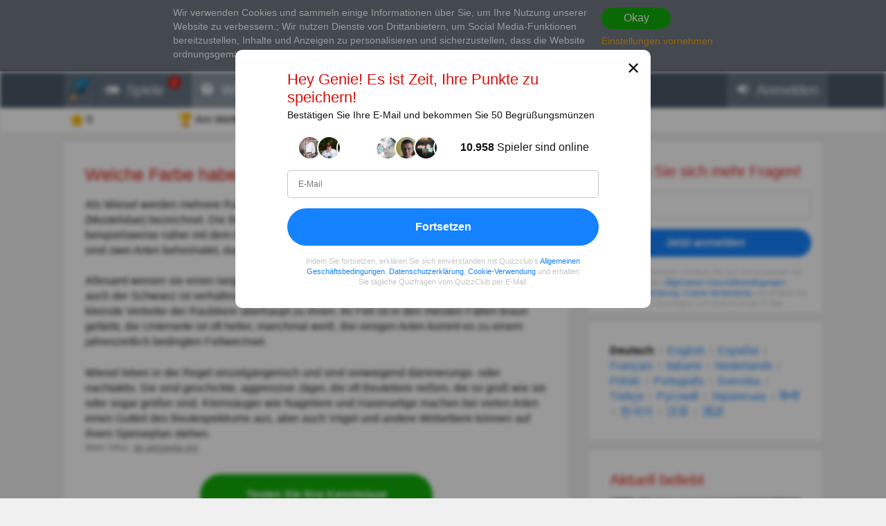

--- FILE ---
content_type: text/html; charset=utf-8
request_url: https://de.quizzclub.com/games/welcome/welche-farbe-haben-die-mitglieder-der-wieselfamilie/answer/750055/
body_size: 19493
content:


<!DOCTYPE html>
<html lang="de">
<head>
	<meta charset="utf-8" />
	<meta http-equiv="X-UA-Compatible" content="IE=edge,chrome=1" />
	<meta name="viewport" content="width=device-width, initial-scale=1.0" />
	<title>Welche Farbe haben die Mitglieder... | Quiz-Antworten | QuizzClub</title>

	

	<link href="https://wcdn-am.quizzclub.com/styles/default/css/styles.css?v=qd312" rel="preload" as="style" />

	<style data-component="gdpr-consent-panel-layout">/*!type: Layout */&#xA;.gdpr-consent-panel{display:none}&#xA;/*# sourceMappingURL=gdpr-consent-panel-layout.css.map */&#xA;</style>
<style data-component="xm-comments-layout">/*!type: Layout */&#xA;/*!registerClass: xm-comments */&#xA;.xm-comments-header{margin-bottom:15px}.xm-comments-header:before,.xm-comments-header:after{content:&quot;&quot;;display:table}.xm-comments-header:after{clear:both}.xm-comments-stats{float:left;line-height:34px;font-size:14px}.xm-comments-sort{float:right;font-size:14px}.xm-comments-sort-selectbox{width:auto;min-width:50px;font-size:14px}.xm-comments-textbox,.xm-comments-comment-body{min-height:48px;margin-left:66px}.xm-comments-avatar-container{display:inline-block;position:relative;float:left}.xm-comments-avatar{width:48px;height:48px;overflow:hidden;position:relative;z-index:1;}.xm-comments-avatar img{visibility:hidden}.xm-comments-message{width:100%;height:3em;min-height:48px;margin-bottom:5px;padding:5px}.xm-comments-comment{margin-bottom:15px;font-size:14px}.xm-comments-child-container{display:none;margin-top:15px;}.xm-comments-child-container .xm-comments-comment-container{margin-left:66px}.xm-comments-child-container .xm-comments-avatar{width:32px;height:32px}.xm-comments-child-container .xm-comments-comment-body{min-height:32px;margin-left:50px}.xm-comments-child-container .xm-comments-comment-actions{margin:15px 0 15px 50px}.xm-comments-comment-actions{margin:15px 0 15px 66px}.xm-comments-content .xm-comments-form{margin:15px 0 15px 66px}.xm-comments-content .xm-comments-form .xm-comments-avatar{width:32px;height:32px}.xm-comments-content .xm-comments-form .xm-comments-textbox{min-height:32px;margin-left:50px}&#xA;/*# sourceMappingURL=xm-comments-layout.css.map */&#xA;</style>

	

<script>
	(function (fqz) {
		var scriptElements = document.getElementsByTagName('script');

		fqz.deferredScripts = [];
		fqz.deferScript = function (scriptOptions) {
			fqz.deferredScripts.push({
				targetElement: scriptElements[scriptElements.length - 1],
				options: scriptOptions
			});
		}
	})(window['fqz'] = window['fqz'] || {});
</script>
	<script>
  (adsbygoogle=window.adsbygoogle||[]).requestNonPersonalizedAds=1
</script>
<script>
  window.xm129B8770C53B436CB01C25A8E5C9EE9D=true
</script>
<link rel="manifest" href="/manifest.json?v=qd312" />
<meta name="theme-color" content="#4a5868">
<script>
  (function() {
    try {
      Object.defineProperty(HTMLFormElement.prototype, "submit", { configurable: false, writable: false });
      //Object.freeze(HTMLFormElement.prototype)
    } catch (e) {
    }
  })();
</script>
<script type="text/javascript">window.lr=window.lr||{};lr.session={"scriptTracked":false,"currentPageUrl":"https://de.quizzclub.com/games/welcome/welche-farbe-haben-die-mitglieder-der-wieselfamilie/answer/750055/","deviceType":"Desktop","pageActionId":"2b4ee328-f47d-4987-8f42-b23d7ae5e459","pageName":"Answer","siteSettings":{"b":true,"sp":"https://wcdn-am.quizzclub.com/scripts/fqz/1.9/","sv":"qs433","sm":true,"tss":false,"bn":"ClaudeBot","bv":"1","niut":"https://wcdn-am.quizzclub.com/vector/notifications/{iconname}.svg?v=qi6"}};</script>
<script type="text/javascript">window.lr=window.lr||{};lr.pagespeed_start=Number(new Date());</script>

	<link as="script" href="https://wcdn-am.quizzclub.com/scripts/jquery/1.9/jquery.min.js?v=qs433" rel="preload" />
	<link as="script" href="https://wcdn-am.quizzclub.com/scripts/lr.common/1.11/lr.common.min.js?v=qs433" rel="preload" />
	<link as="script" href="https://wcdn-am.quizzclub.com/scripts/lr.social/1.3/lr.social.min.js?v=qs433" rel="preload" />

	<meta name="Description" content="&#xDC;berpr&#xFC;fen Sie die Antwort auf diese Quizfrage im Quiz Club! Als Wiesel werden mehrere Raubtierarten aus der Gattung Mustela in der Familie der Marder" />

				<meta property="article:published_time" content="2019-10-07" />
					<meta property="article:section" content="Natur" />
						<meta property="article:tag" content="Natur" />



	<meta property="abc:session:landing" content="public" />
	<meta property="abc:session:tr2" content="bot" />
	<meta property="abc:session:tr3" content="quizzclub-361474-0-56544496cd-9jqzb" />
	<meta property="abc:session:tr4" />
	<meta property="abc:session:tr5" />
	<meta property="abc:session:sh" />

		<meta property="og:title" content="Welche Farbe haben die Mitglieder der Wieselfamilie?" />
		<meta property="og:url" content="https://de.quizzclub.com/trivia/welche-farbe-haben-die-mitglieder-der-wieselfamilie/answer/750055/" />
		<meta property="og:image" content="https://cscdn.quizzclub.com/ds/qc-ls/214402.jpg?v=1" />
		<meta property="og:description" content="Es ist Zeit, sich selbst herauszufordern. Klicken Sie hier, um diese und andere Fragen auf QuizzClub.com zu beantworten." />
		<meta property="og:type" content="article" />
		<meta property="og:site_name" content="QuizzClub.com - Die weltweit gr&#xF6;&#xDF;te Sammlung von Wissensfragen, Quizfragen und Pers&#xF6;nlichkeitstests" />
		<meta property="abc:contenttype" content="questionanswer" />
		<meta property="abc:contentsubtype" content="" />
		<meta property="abc:contentid" content="214402" />
		<meta property="abc:contentlanguage" content="german" />
		<meta property="twitter:card" content="summary_large_image" />
		<meta property="twitter:url" content="https://de.quizzclub.com/trivia/welche-farbe-haben-die-mitglieder-der-wieselfamilie/answer/750055/" />
		<meta property="twitter:title" content="Welche Farbe haben die Mitglieder der Wieselfamilie?" />
		<meta property="twitter:description" content="Es ist Zeit, sich selbst herauszufordern. Klicken Sie hier, um diese und andere Fragen auf QuizzClub.com zu beantworten." />
		<meta property="twitter:image" content="https://cscdn.quizzclub.com/ds/qc-ls/214402.jpg?v=1" />
		<meta property="twitter:site" content="QuizzClub" />


	<link rel="canonical" href="https://de.quizzclub.com/trivia/welche-farbe-haben-die-mitglieder-der-wieselfamilie/answer/750055/" />
	<link rel="shortcut icon" href="https://wcdn-am.quizzclub.com/styles/default/img/favicon.png?v=qd312" />

	<script type="application/ld&#x2B;json">{"@context":"http://schema.org","@type":"Game","mainEntityOfPage":{"@type":"WebPage","@id":"https://de.quizzclub.com/trivia/welche-farbe-haben-die-mitglieder-der-wieselfamilie/answer/750055/","breadcrumb":{"@type":"BreadcrumbList","itemListElement":[{"@type":"ListItem","position":1,"item":{"@id":"https://de.quizzclub.com","name":"Natur"}}]}},"headline":"Welche Farbe haben die Mitglieder der Wieselfamilie?","publisher":{"@type":"Organization","name":"QuizzClub","logo":{"@type":"ImageObject","url":"https://wcdn.quizzclub.com/quizzclub-600x60.png","width":600,"height":60}},"datePublished":"2019-10-07 11:14:43Z","name":"Welche Farbe haben die Mitglieder der Wieselfamilie?","description":"Als Wiesel werden mehrere Raubtierarten aus der Gattung Mustela in der Familie der Marder (Mustelidae) bezeichnet. Die Benennung ist jedoch keine systematische, da mehrere „Wiesel“ beispielsweise näher mit dem Europäischen Nerz verwandt sind als untereinander. In Europa sind zwei Arten beheimatet,","image":{"@type":"ImageObject","url":"https://content.quizzclub.com/trivia/2020-10/welche-farbe-haben-die-mitglieder-der-wieselfamilie.jpg"},"author":{"@type":"Person","name":"ninja reith"},"keywords":"Natur","quest":"Welche Farbe haben die Mitglieder der Wieselfamilie?"}</script>

	
    

    <script type="text/javascript">
		// for redirects in popups
		if (window.opener && document.location.search.toLowerCase().indexOf('close_window=true') >= 0) {
			window.close();
		}
	</script>

	<script>
  if (!window.Promise) {
    document.write('<script src="https://wcdn-am.quizzclub.com/scripts/polyfills.promise/1.0/polyfills.promise.min.js?v=qs433"></scr' + 'ipt>');
  }
</script>
<meta property="fb:admins" content="1001634324" />
<meta property="fb:app_id" content="1546834785528283"/>
<meta name="msvalidate.01" content="5858C399EA629C515F43A08C3EDD9863" />
<script async type="text/javascript" src="//s.clickiocdn.com/t/205879/360_light.js"></script>

<!--script async id="__lxGc__rtr" type="text/javascript" src="//s.clickiocdn.com/t/205879/360.js"></script-->
<!--script async type="text/javascript" src="//s.clickiocdn.com/t/common_258.js"></script-->
<meta name="google-site-verification" content="g-nGWmiSM0Sc6-DjqxdFkxkdKde3hOnd5PCFCVUJJ50" />
<!-- Facebook Pixel Code -->
<script>
!function(f,b,e,v,n,t,s){if(f.fbq)return;n=f.fbq=function(){n.callMethod?
n.callMethod.apply(n,arguments):n.queue.push(arguments)};if(!f._fbq)f._fbq=n;
n.push=n;n.loaded=!0;n.version='2.0';n.queue=[];t=b.createElement(e);t.async=!0;
t.src=v;s=b.getElementsByTagName(e)[0];s.parentNode.insertBefore(t,s)}(window,
document,'script','https://connect.facebook.net/en_US/fbevents.js');
fbq('init', '1308437639245972'); // Insert your pixel ID here.
fbq('track', 'PageView');
</script>
<noscript><img height="1" width="1" style="display:none"
src="https://www.facebook.com/tr?id=1308437639245972&ev=PageView&noscript=1"
/></noscript>
<!-- DO NOT MODIFY -->
<!-- End Facebook Pixel Code -->
<meta name="facebook-domain-verification" content="3a8pl7823mccn0e3m9w1g0gplg5j5q" />
<link as="script" href="https://wcdn-am.quizzclub.com/scripts/jquery.validate/1.11/jquery.validate.min.js?v=qs433" rel="preload" />
<link as="script" href="https://wcdn-am.quizzclub.com/scripts/jquery.validate.additional.methods/1.11/jquery.validate.additional.methods.min.js?v=qs433" rel="preload" />
	
</head>
<body >
	<link href="https://wcdn-am.quizzclub.com/styles/default/css/styles.css?v=qd312" rel="stylesheet" type="text/css" />

	<link as="style" href="https://wcdn-am.quizzclub.com/styles/default/css/gdpr-consent-panel.css?v=qd312" rel="preload" />
<link as="style" href="https://wcdn-am.quizzclub.com/styles/default/css/gdpr-functionality-control.css?v=qd312" rel="preload" />
<link as="style" href="https://wcdn-am.quizzclub.com/styles/default/css/modal.css?v=qd312" rel="preload" />
<link as="style" href="https://wcdn-am.quizzclub.com/styles/default/css/modal-register-email.css?v=qd312" rel="preload" />
<link as="style" href="https://wcdn-am.quizzclub.com/styles/default/css/modal-gdpr-consent.css?v=qd312" rel="preload" />
<link as="style" href="https://wcdn-am.quizzclub.com/styles/default/css/modal-confirmation.css?v=qd312" rel="preload" />
<link as="style" href="https://wcdn-am.quizzclub.com/styles/default/css/change-language-block.css?v=qd312" rel="preload" />
<link as="style" href="https://wcdn-am.quizzclub.com/styles/default/css/xm-comments.css?v=qd312" rel="preload" />
<link as="style" href="https://wcdn-am.quizzclub.com/styles/default/css/modal.media.css?v=qd312" rel="preload" />
<link as="style" href="https://wcdn-am.quizzclub.com/styles/default/css/modal-register-email.media.css?v=qd312" rel="preload" />
<link as="style" href="https://wcdn-am.quizzclub.com/styles/default/css/modal-gdpr-consent.media.css?v=qd312" rel="preload" />
<link as="style" href="https://wcdn-am.quizzclub.com/styles/default/css/modal-confirmation.media.css?v=qd312" rel="preload" />
	<div id="fb-root"></div>
<script>(function(d, s, id) {
  var js, fjs = d.getElementsByTagName(s)[0];
  if (d.getElementById(id)) return;
  js = d.createElement(s); js.id = id;
  js.src = "//connect.facebook.net/en_US/sdk.js#xfbml=1&version=v4.0&appId=1546834785528283";
  fjs.parentNode.insertBefore(js, fjs);
}(document, 'script', 'facebook-jssdk'));</script>
<script async defer crossorigin="anonymous" src="https://connect.facebook.net/en_US/sdk.js#xfbml=1&autoLogAppEvents=1&version=v4.0&appId=1546834785528283"></script>
	


<!--[if lte IE 8]>
    &lt;p class=&quot;chromeframe&quot;&gt;Sie benutzen eine &lt;strong&gt;veralteten&lt;/strong&gt; Webbrowser. Wir empfehlen Ihnen den&lt;a href=&quot;http://www.mozilla.org/en-US/firefox/new&quot;&gt;Firefox Browser&lt;/a&gt;.&lt;/p&gt;
<![endif]-->





<div class="gdpr-consent-panel">
	<div class="container">
		<div class="content">
			Wir verwenden Cookies und sammeln einige Informationen über Sie, um Ihre Nutzung unserer Website zu verbessern.<span class="hidden-phone hidden-xs">;
Wir nutzen Dienste von Drittanbietern, um Social Media-Funktionen bereitzustellen, Inhalte und Anzeigen zu personalisieren und sicherzustellen, dass die Website ordnungsgemäß funktioniert.</span>.
<a target="_blank" href='/privacy_control'>Erfahren Sie mehr</a> über Ihre Daten auf Quizzclub.
		</div>

		<div class="actions">
			<button class="btn btn-success btn-mini" rel="action:SaveGdprConsent"
					data-options="{&quot;containerSelector&quot;:&quot;.gdpr-consent-panel&quot;,&quot;executedClassName&quot;:&quot;hide&quot;,&quot;consentFormType&quot;:&quot;NotificationPanel&quot;,&quot;consentFormName&quot;:&quot;ConsentPanel&quot;,&quot;consentVersion&quot;:1,&quot;consentUrl&quot;:&quot;https://de.quizzclub.com/games/welcome/welche-farbe-haben-die-mitglieder-der-wieselfamilie/answer/750055/&quot;}">
				Okay
			</button>

			<a href="#" rel="gdpr-consent-panel-preferences-alert" data-action="alert"
				data-options="{&quot;onlyPreferencesPage&quot;:true,&quot;trackingName&quot;:&quot;consent_panel&quot;,&quot;consentFormType&quot;:&quot;NotificationPanel&quot;,&quot;consentFormName&quot;:&quot;ConsentPanel&quot;,&quot;reloadPageAfterSave&quot;:true}">
				Einstellungen vornehmen
			</a>
		</div>
	</div>
</div>
<div id="fb-root"></div>

<header class="page-header">
    <div class="adv-header">
        
    </div>

    



    <div class="mobile-menu-container">
        


<div class="mobile-menu-header">
	<ul>
			<li   data-tutorial-target="header-menu-item-Games">
				<a href="https://de.quizzclub.com/games" data-events="[[&quot;navigation&quot;,&quot;menu&quot;,&quot;games&quot;]]">
							<i class="font-icon-game"></i>
<noindex class="robots-noindex robots-nocontent"><!--googleoff: all-->
			<span class="menu-item-notification">2</span>
		<!--googleon: all--></noindex>						<span class="mobile-header-title">
							Spiele
						</span>
				</a>
			</li>
			<li  class="mobile-menu-current-item" data-tutorial-target="header-menu-item-Trivia">
				<a href="/games/welcome" data-events="[[&quot;navigation&quot;,&quot;menu&quot;,&quot;trivia&quot;]]">
							<i class="font-icon-question-circle"></i>
<noindex class="robots-noindex robots-nocontent"><!--googleoff: all-->
			<span class="menu-item-notification">6</span>
		<!--googleon: all--></noindex>						<span class="mobile-header-title">
							Wissenswertes
						</span>
				</a>
			</li>
			<li   data-tutorial-target="header-menu-item-Tests">
				<a href="https://de.quizzclub.com/quizzes/" data-events="[[&quot;navigation&quot;,&quot;menu&quot;,&quot;tests&quot;]]">
							<i class="font-icon-list"></i>
						<span class="mobile-header-title">
							Tests
						</span>
				</a>
			</li>
			<li   data-tutorial-target="header-menu-item-Stories">
				<a href="https://de.quizzclub.com/stories" data-events="[[&quot;navigation&quot;,&quot;menu&quot;,&quot;stories&quot;]]">
							<i class="font-icon-file-text"></i>
						<span class="mobile-header-title">
							Geschichten
						</span>
				</a>
			</li>
			<li   data-tutorial-target="header-menu-item-Login">
				<a href="https://de.quizzclub.com/signup" data-events="[[&quot;navigation&quot;,&quot;menu&quot;,&quot;login&quot;]]">
							<i class="font-icon-sign-in"></i>
						<span class="mobile-header-title">
							Anmelden
						</span>
				</a>
			</li>
	</ul>
</div>



    </div>

    <div class="menu-container">
        

<div class="top-menu-wrapper">
	<ul class="top-menu">
		<li>
			<a href="https://de.quizzclub.com/" data-events="[[&quot;navigation&quot;,&quot;menu&quot;,&quot;logo&quot;]]">
				<i class="menu-icon-home"></i>
			</a>
		</li>

			<li class="menu-item menu-item-games" data-tutorial-target="header-menu-item-Games">
				<a href="https://de.quizzclub.com/games" data-events="[[&quot;navigation&quot;,&quot;menu&quot;,&quot;games&quot;]]">
							<i class="font-icon-game"></i>
						<span>Spiele</span>
<noindex class="robots-noindex robots-nocontent"><!--googleoff: all-->
			<span class="menu-item-notification">2</span>
		<!--googleon: all--></noindex>				</a>
			</li>
			<li class="menu-item menu-item-trivia selected-menu-item" data-tutorial-target="header-menu-item-Trivia">
				<a href="/games/welcome" data-events="[[&quot;navigation&quot;,&quot;menu&quot;,&quot;trivia&quot;]]">
							<i class="font-icon-question-circle"></i>
						<span>Wissenswertes</span>
<noindex class="robots-noindex robots-nocontent"><!--googleoff: all-->
			<span class="menu-item-notification">6</span>
		<!--googleon: all--></noindex>				</a>
			</li>
			<li class="menu-item menu-item-tests" data-tutorial-target="header-menu-item-Tests">
				<a href="https://de.quizzclub.com/quizzes/" data-events="[[&quot;navigation&quot;,&quot;menu&quot;,&quot;tests&quot;]]">
							<i class="font-icon-list"></i>
						<span>Tests</span>
				</a>
			</li>
			<li class="menu-item menu-item-stories" data-tutorial-target="header-menu-item-Stories">
				<a href="https://de.quizzclub.com/stories/" data-events="[[&quot;navigation&quot;,&quot;menu&quot;,&quot;stories&quot;]]">
							<i class="font-icon-file-text"></i>
						<span>Geschichten</span>
				</a>
			</li>
			<li class="menu-item menu-item-login" data-tutorial-target="header-menu-item-Login">
				<a href="https://de.quizzclub.com/signup" data-events="[[&quot;navigation&quot;,&quot;menu&quot;,&quot;login&quot;]]">
							<i class="font-icon-sign-in"></i>
						<span>Anmelden</span>
				</a>
			</li>
	</ul>
</div>


    </div>

    
<div class="sticky-header-container">
	<div class="sticky-header-content">
		


<div class="user-progress-panel">
	<div class="container">
		<div class="content">
			<a href="https://de.quizzclub.com/weekly-competition-ranking?CSSource=MobilePanel" class="user-progress-panel-item" data-events="[[&quot;user_progress&quot;,&quot;click&quot;,&quot;score&quot;]]" rel="rating-animation-target" data-property-name="reputation">
				<span class="icon-reputation" rel="rating-animation-target-icon"></span>
				<span class="user-progress-panel-item-value" rel="rating-animation-target-value">0</span>
			</a>

				<a href="https://de.quizzclub.com/weekly-competition-ranking?CSSource=MobilePanel" 
				   
				   class="user-progress-panel-item user-progress-panel-item-rank" data-events="[[&quot;user_progress&quot;,&quot;click&quot;,&quot;panel_rank&quot;]]">
						<span class="icon-cup"></span>
					<span class="user-progress-panel-item-value">
Am Wettbewerb teilnehmen					</span>
				</a>

			


			<a href="https://de.quizzclub.com/store" class="user-progress-panel-item" data-events="[[&quot;user_progress&quot;,&quot;click&quot;,&quot;coins&quot;]]" >
				<span class="icon-coin" rel="rating-animation-target-icon"></span>
				<span class="user-progress-panel-item-value" rel="rating-animation-target-value">
Probieren Sie Booster aus				</span>
			</a>

		</div>
	</div>
</div>


		<div class="question-sequence-progress-container">

			

		</div>

	</div>
</div>
</header>

<main class="page-content">
    


    <div class="container">
        <div class="content">
            
	

            



	<div class="hidden-xs">
		
		<div class="question-sequence-progress-container">

			

		</div>

	</div>
	<div class="panel">
		





	<h1 class="question-title" >
Welche Farbe haben die Mitglieder der Wieselfamilie?	</h1>
    


		<div class="post-content" data-viewable="true"
			 data-viewable-options="{&quot;initializedClassName&quot;:&quot;post-content-viewable&quot;,&quot;viewedClassName&quot;:&quot;post-content-viewed&quot;,&quot;mode&quot;:&quot;edge&quot;,&quot;offset&quot;:-50}">
			<div class="clearfix">
				<div class="adv-left">
					
				</div>
				<div class="adv-right">
					
				</div>

				<p>Als Wiesel werden mehrere Raubtierarten aus der Gattung Mustela in der Familie der Marder (Mustelidae) bezeichnet. Die Benennung ist jedoch keine systematische, da mehrere „Wiesel“ beispielsweise näher mit dem Europäischen Nerz verwandt sind als untereinander. In Europa sind zwei Arten beheimatet, das Mauswiesel und das Hermelin.</p><p>Allesamt weisen sie einen langgestreckten, schlanken Körper mit kurzen Gliedmaßen auf, auch der Schwanz ist verhältnismäßig kurz. Sie sind eher klein, mit dem Mauswiesel zählt der kleinste Vertreter der Raubtiere überhaupt zu ihnen. Ihr Fell ist in den meisten Fällen braun gefärbt, die Unterseite ist oft heller, manchmal weiß. Bei einigen Arten kommt es zu einem jahreszeitlich bedingten Fellwechsel.</p><p>Wiesel leben in der Regel einzelgängerisch und sind vorwiegend dämmerungs- oder nachtaktiv. Sie sind geschickte, aggressive Jäger, die oft Beutetiere reißen, die so groß wie sie oder sogar größer sind. Kleinsäuger wie Nagetiere und Hasenartige machen bei vielen Arten einen Gutteil des Beutespektrums aus, aber auch Vögel und andere Wirbeltiere können auf ihrem Speiseplan stehen.</p>
			</div>

			

	<p class="content-source">
Mehr Infos:
			<a target="_blank" href="https://de.wikipedia.org/wiki/Wiesel">de.wikipedia.org</a>
		<br>
	</p>



		</div>



		<p class="question-answer-actions question-answer-actions-sticky">
<noindex class="robots-noindex robots-nocontent"><!--googleoff: all--><a href="https://de.quizzclub.com/games/welcome" class="btn btn-success btn-large">
						Testen Sie Ihre Kenntnisse
					</a><!--googleon: all--></noindex>		</p>

		

			<div class="h2" id="comments-header">Was sind Ihre Gedanken dazu?</div>
			<div class="xm-comments xm-comments-loading" data-href="posts/214402" data-category="question"
				 data-viewable="true" data-viewable-options="{&quot;mode&quot;:&quot;edge&quot;,&quot;offset&quot;:500}">
				

<div class="xm-comments-header">
	<div class="xm-comments-stats" data-bind="commentsStats">
			 4 Comments
	</div>
</div>
<div class="xm-comments-content" data-bind="content">
			<div class="xm-comments-comment xm-comments-comment-with-rating" data-commentid="7269252">
				<div class="xm-comments-avatar" data-value="0e92ba9e-a541-ea11-90ec-38d547000c85">
						<a href="/profile/0e92ba9e-a541-ea11-90ec-38d547000c85/"><img src="https://ucdn.quizzclub.com/profile/2020-01/0e92ba9ea541ea1190ec38d547000c85.jpg" alt="petrahoefler"></a>
				</div>
				<div class="xm-comments-comment-body">
					<div class="xm-comments-comment-user">
							<a href="/profile/0e92ba9e-a541-ea11-90ec-38d547000c85/">petrahoefler</a>
					</div>
					<div class="xm-comments-comment-text" data-bind="comment-text">
Wiesel &#xE4;ndern ihre Fellfarbe nach Jahreszeit au&#xDF;er das Klima ist ganzj&#xE4;hrig kalt...					</div>
					<noindex class="robots-noindex robots-nocontent"><!--googleoff: all--><div class="xm-comments-comment-status-bar">
			<div class="xm-comments-comment-status-widget xm-comments-comment-rate-up"><button href="" data-commentid="7269252" data-action="rate" data-rate="up" >Gef&#xE4;llt mir</button></div>
			<div class="xm-comments-comment-status-widget xm-comments-comment-rate-up"><button href="" data-commentid="7269252" data-action="rate" data-rate="down" >Gef&#xE4;llt mir nicht</button></div>
			<div class="xm-comments-comment-status-widget xm-comments-comment-reply"><button data-username="petrahoefler" data-parentid="7269252" data-action="reply" >Antworten</button></div>
			<div class="xm-comments-comment-status-widget xm-comments-comment-rating xm-comments-comment-rating-positive"><span data-bind="rating">6</span></div>
			<div class="xm-comments-comment-status-widget xm-comments-comment-date"><span>Jun 1, 2020 12:55AM</span></div>
		</div><!--googleon: all--></noindex>
				</div>
			</div>
			<div class="xm-comments-comment xm-comments-comment-with-rating" data-commentid="7297263">
				<div class="xm-comments-avatar" data-value="ded9c46c-97c5-e911-90ec-38d547000c85">
						<a href="/profile/ded9c46c-97c5-e911-90ec-38d547000c85/"><img src="https://ucdn.quizzclub.com/profile/2019-09/ded9c46c97c5e91190ec38d547000c85.jpg" alt="Mary"></a>
				</div>
				<div class="xm-comments-comment-body">
					<div class="xm-comments-comment-user">
							<a href="/profile/ded9c46c-97c5-e911-90ec-38d547000c85/">Mary</a>
					</div>
					<div class="xm-comments-comment-text" data-bind="comment-text">
Markant, haha.					</div>
					<noindex class="robots-noindex robots-nocontent"><!--googleoff: all--><div class="xm-comments-comment-status-bar">
			<div class="xm-comments-comment-status-widget xm-comments-comment-rate-up"><button href="" data-commentid="7297263" data-action="rate" data-rate="up" >Gef&#xE4;llt mir</button></div>
			<div class="xm-comments-comment-status-widget xm-comments-comment-rate-up"><button href="" data-commentid="7297263" data-action="rate" data-rate="down" >Gef&#xE4;llt mir nicht</button></div>
			<div class="xm-comments-comment-status-widget xm-comments-comment-reply"><button data-username="Mary" data-parentid="7297263" data-action="reply" >Antworten</button></div>
			<div class="xm-comments-comment-status-widget xm-comments-comment-rating xm-comments-comment-rating-neutral"><span data-bind="rating">0</span></div>
			<div class="xm-comments-comment-status-widget xm-comments-comment-date"><span>Jun 3, 2020 12:16PM</span></div>
		</div><!--googleon: all--></noindex>
				</div>
			</div>
			<div class="xm-comments-comment xm-comments-comment-with-rating" data-commentid="7224476">
				<div class="xm-comments-avatar" data-value="bd6c6276-9955-ea11-90ec-38d547000c85">
						<a href="/profile/bd6c6276-9955-ea11-90ec-38d547000c85/"><img src="https://ucdn.quizzclub.com/profile/avatar_m.png" alt="hanno weber"></a>
				</div>
				<div class="xm-comments-comment-body">
					<div class="xm-comments-comment-user">
							<a href="/profile/bd6c6276-9955-ea11-90ec-38d547000c85/">hanno weber</a>
					</div>
					<div class="xm-comments-comment-text" data-bind="comment-text">
Diese Feinheiten versteht Ninja nicht!					</div>
					<noindex class="robots-noindex robots-nocontent"><!--googleoff: all--><div class="xm-comments-comment-status-bar">
			<div class="xm-comments-comment-status-widget xm-comments-comment-rate-up"><button href="" data-commentid="7224476" data-action="rate" data-rate="up" >Gef&#xE4;llt mir</button></div>
			<div class="xm-comments-comment-status-widget xm-comments-comment-rate-up"><button href="" data-commentid="7224476" data-action="rate" data-rate="down" >Gef&#xE4;llt mir nicht</button></div>
			<div class="xm-comments-comment-status-widget xm-comments-comment-reply"><button data-username="hanno weber" data-parentid="7224476" data-action="reply" >Antworten</button></div>
			<div class="xm-comments-comment-status-widget xm-comments-comment-rating xm-comments-comment-rating-neutral"><span data-bind="rating">0</span></div>
			<div class="xm-comments-comment-status-widget xm-comments-comment-date"><span>May 28, 2020 9:08AM</span></div>
		</div><!--googleon: all--></noindex>
				</div>
			</div>
			<div class="xm-comments-comment xm-comments-comment-with-rating" data-commentid="7224313">
				<div class="xm-comments-avatar" data-value="2c2d1328-e04f-ea11-90ec-38d547000c85">
						<a href="/profile/2c2d1328-e04f-ea11-90ec-38d547000c85/"><img src="https://ucdn.quizzclub.com/profile/avatar_f.png" alt="elfriede "></a>
				</div>
				<div class="xm-comments-comment-body">
					<div class="xm-comments-comment-user">
							<a href="/profile/2c2d1328-e04f-ea11-90ec-38d547000c85/">elfriede </a>
					</div>
					<div class="xm-comments-comment-text" data-bind="comment-text">
Die Fragestellung falsch gew&#xE4;hlt Wiesel &#xE4;ndern ihre Farben nur in warmen Gebieten sind sie immer braun					</div>
					<noindex class="robots-noindex robots-nocontent"><!--googleoff: all--><div class="xm-comments-comment-status-bar">
			<div class="xm-comments-comment-status-widget xm-comments-comment-rate-up"><button href="" data-commentid="7224313" data-action="rate" data-rate="up" >Gef&#xE4;llt mir</button></div>
			<div class="xm-comments-comment-status-widget xm-comments-comment-rate-up"><button href="" data-commentid="7224313" data-action="rate" data-rate="down" >Gef&#xE4;llt mir nicht</button></div>
			<div class="xm-comments-comment-status-widget xm-comments-comment-reply"><button data-username="elfriede " data-parentid="7224313" data-action="reply" >Antworten</button></div>
			<div class="xm-comments-comment-status-widget xm-comments-comment-rating xm-comments-comment-rating-positive"><span data-bind="rating">4</span></div>
			<div class="xm-comments-comment-status-widget xm-comments-comment-date"><span>May 28, 2020 8:46AM</span></div>
		</div><!--googleon: all--></noindex>
				</div>
			</div>
</div>


			</div>











	<div class="question-author-block">
		<div class="h2">Autor:</div>

		<a href="https://de.quizzclub.com/profile/c245d3aa-2fce-e911-90ec-38d547000c85/" target="_blank" class="question-author" data-events="[[&quot;question&quot;,&quot;view_author&quot;,null]]">
			<div class="avatar" style="background-image: url('https://ucdn.quizzclub.com/profile/avatar_m.png');"></div>
			<div class="question-author-info">
				<div class="author-info-container">
					<div>
						<div class="name">ninja reith</div>
						<div class="role">Autor</div>
					</div>

				</div>

					<ul class="question-author-stats">
							<li>
								<div>Seit</div> <strong>09.2019</strong>
							</li>
						<li>
							<div>Level</div> <strong>77</strong>
						</li>
						<li>
							<div>Punktzahl</div> <strong>80110</strong>
						</li>
						<li>
							<div>Fragen</div> <strong>1657</strong>
						</li>
					</ul>
			</div>
		</a>
	</div>





<noindex class="robots-noindex robots-nocontent"><!--googleoff: all--><div class="text-center share-on-facebook-wrapper" rel="component:FacebookShareButton"
			data-options="{&quot;showCounter&quot;:true,&quot;shareCount&quot;:0}">

&lt;div class=&quot;text-center&quot; style=&quot;margin: 0 25px 5px&quot;&gt;&#xA;  &lt;img src=&quot;https://wcdn.quizzclub.com/social/was-it-interesting.png&quot; alt=&quot;Was ist interessant?&quot;&gt;&#xA;&lt;/div&gt;					<span class="fb-like pull-left fb-like-group" data-href="https://www.facebook.com/QuizzClub" data-original="https://de.quizzclub.com/trivia/welche-farbe-haben-die-mitglieder-der-wieselfamilie/?qc_rh=QC_0127056pnfcm&amp;utm_type=question&amp;utm_partner=quizzclubbot&amp;utm_auditory=" data-placement="question_share_button" data-socialaction="LikeGroup" data-ref="QC_0127056pnfcm" data-layout="button_count" data-action="like" data-show-faces="false" data-share="false"></span>

			



	<button class="btn btn-facebook" rel="share" data-provider="facebook" data-options="{&quot;Quote&quot;:null,&quot;Shortener&quot;:&quot;QC_0127056pnfcm&quot;,&quot;Url&quot;:&quot;https://de.quizzclub.com/trivia/welche-farbe-haben-die-mitglieder-der-wieselfamilie/?qc_rh=QC_0127056pnfcm&amp;utm_type=question&amp;utm_partner=quizzclubbot&amp;utm_auditory=&amp;utm_source=facebook&quot;,&quot;Category&quot;:&quot;question&quot;,&quot;Placement&quot;:&quot;facebook_share_button&quot;}">
		<span>Teilen </span><span class="hidden-phone hidden-tablet">diese Frage </span><span>auf Facebook</span>
	</button>

		 </div><!--googleon: all--></noindex>	</div>
<div class="adv">

<div class="panel taboola-like-block taboola-like-block-loading"
     data-viewable="true" data-viewable-options="{&quot;mode&quot;:&quot;edge&quot;,&quot;offset&quot;:400}"
     rel="component:TopPostList" data-options="{&quot;listName&quot;:&quot;Our Rec&quot;,&quot;blockName&quot;:&quot;Bottom&quot;,&quot;postKind&quot;:&quot;ExternalTest&quot;,&quot;cropImage&quot;:true,&quot;placement&quot;:&quot;Bottom&quot;,&quot;columnCount&quot;:2,&quot;hideTitles&quot;:false}">
    <h2>Leute mochten auch</h2>
</div></div>
            <div class="adv"><script async src="https://pagead2.googlesyndication.com/pagead/js/adsbygoogle.js?client=ca-pub-9255725336631350"
     crossorigin="anonymous"></script>
<!-- QL_Bottom_Responsive_CMP -->
<ins class="adsbygoogle"
     style="display:block"
     data-ad-client="ca-pub-9255725336631350"
     data-ad-slot="2426541103"
     data-ad-format="auto"
     data-full-width-responsive="true"></ins>
<script>
     (adsbygoogle = window.adsbygoogle || []).push({});
</script>

<noindex><!--googleoff: all--><p class="adv-caption">WERBUNG</p><!--googleon: all--></noindex></div>
        </div>

            <aside class="page-sidebar">

<div class="adv"><noindex class="robots-noindex robots-nocontent"><!--googleoff: all-->







<div class="panel most-shared form-with-captcha">
	<h2 class="text-center">Holen Sie sich mehr Fragen!</h2>

<form action="https://de.quizzclub.com/signup" autocomplete="off" id="subscription-block-form" method="post"><input id="RedirectUrl" name="RedirectUrl" type="hidden" value="https://de.quizzclub.com/games/welcome/welche-farbe-haben-die-mitglieder-der-wieselfamilie/answer/750055/" /><input id="SourceUrl" name="SourceUrl" type="hidden" value="https://de.quizzclub.com/games/welcome/welche-farbe-haben-die-mitglieder-der-wieselfamilie/answer/750055/" /><input id="AuthenticationSource" name="AuthenticationSource" type="hidden" value="SubscriptionBlock" />		<p name="" class="error" style="display: none;">
		</p>
		<div  class="control-group autocomplete-container"
			  data-options="{&quot;values&quot;:[&quot;gmail.com&quot;,&quot;hotmail.com&quot;,&quot;yahoo.com&quot;,&quot;aol.com&quot;,&quot;comcast.net&quot;,&quot;hotmail.co.uk&quot;,&quot;msn.com&quot;,&quot;yahoo.co.uk&quot;,&quot;btinternet.com&quot;,&quot;icloud.com&quot;,&quot;mail.ru&quot;,&quot;outlook.com&quot;,&quot;sbcglobal.net&quot;,&quot;att.net&quot;,&quot;live.com&quot;,&quot;verizon.net&quot;,&quot;bigpond.com&quot;,&quot;yahoo.com.ar&quot;,&quot;bellsouth.net&quot;,&quot;yahoo.com.mx&quot;,&quot;yahoo.ca&quot;,&quot;sky.com&quot;,&quot;cox.net&quot;,&quot;shaw.ca&quot;,&quot;ymail.com&quot;,&quot;live.co.uk&quot;,&quot;googlemail.com&quot;,&quot;hotmail.es&quot;,&quot;yahoo.es&quot;]}" rel="component:AppendEmailDomainAutocomplete">
			
<input data-rule-email="false" id="Email" name="Email" placeholder="E-Mail" type="email" value="" />
		</div>
		<div class="actions text-center">
			<input name="__RequestVerificationToken" type="hidden" value="CfDJ8KmIlUFZRK9EvuP3VFQDfwI60ChqdaLew7oc5KdReGcIetydaJArdcza6375CtQZCZeMoyqSFGGCLrWIt2fdB4Y6RHShfETK7pJreni0vSmGmexnyQxPP-m6d4lJwxpCtgFjA316eqoQVuGAQ3T2gLk" />

			<button class="btn btn-primary btn-block" type="submit">Jetzt anmelden</button>
		</div>
</form><script type="text/javascript">var lr__ready= lr__ready||[]; lr__ready.push(function(){
var lr__form = $('#subscription-block-form');
var lr__settings = {
  "ignore": ".validator-invisible,:hidden:not(.validator-visible)",
  "rules": {
    "Email": {
      "pattern": "^[^@,;\\:|\\\\\\/\\(\\)\\[\\]\\{\\}\\<\\>\\s]+?@[^@,;\\:|\\\\\\/\\(\\)\\[\\]\\{\\}\\<\\>\\s]+?\\.[^@,;\\:|\\\\\\/\\(\\)\\[\\]\\{\\}\\<\\>\\s]+?$",
      "required": true
    }
  },
  "messages": {
    "Email": {
      "pattern": "Bitte geben Sie eine gültige E-Mail-Adresse ein",
      "required": "Bitte geben Sie Ihre E-Mail-Adresse ein."
    }
  },
  "onkeyup": false
};

lr__form.trigger('initvalidation', [lr__settings, lr__form]);
var lr__validator = lr__form.validate(lr__settings);

});</script>
	<p class="sign-in-agreement">
		Indem Sie fortsetzen, erklären Sie sich einverstanden mit Quizzclub's <a href="/eula" target="_blank">Allgemeinen Geschäftsbedingungen</a>, <a href="/privacypolicy" target="_blank">Datenschutzerklärung</a>, <a href="/cookies" target="_blank">Cookie-Verwendung</a> und erhalten Sie tägliche Quizfragen vom QuizzClub per E-Mail.
	</p>
</div><!--googleon: all--></noindex></div>
<div class="adv">
<div class="panel">
	<div class="change-language-block">
			<span class="current-language"
				  
				  >
				Deutsch
			</span>
				<div class="language-separator"></div>
			<span class="target-language"
				  rel="action:SwitchLanguage"
				  data-options="{&quot;targetLanguage&quot;:0,&quot;source&quot;:&quot;change_block&quot;,&quot;actionTrackingEvent&quot;:{&quot;category&quot;:&quot;language&quot;,&quot;action&quot;:&quot;click&quot;,&quot;data&quot;:{&quot;section&quot;:null,&quot;placement&quot;:&quot;change_block&quot;,&quot;customParameters&quot;:null},&quot;label&quot;:&quot;english&quot;,&quot;unique&quot;:false},&quot;confirmationAlertId&quot;:&quot;change-language-block-confirmation-alert&quot;,&quot;confirmationAlertOptions&quot;:{&quot;dialogHeader&quot;:&quot;Die Sprache auf English &#xE4;ndern?&quot;,&quot;dialogText&quot;:&quot;Sie erhalten QuizzClub-E-Mails in English&quot;}}">
				English
			</span>
				<div class="language-separator"></div>
			<span class="target-language"
				  rel="action:SwitchLanguage"
				  data-options="{&quot;targetLanguage&quot;:4,&quot;source&quot;:&quot;change_block&quot;,&quot;actionTrackingEvent&quot;:{&quot;category&quot;:&quot;language&quot;,&quot;action&quot;:&quot;click&quot;,&quot;data&quot;:{&quot;section&quot;:null,&quot;placement&quot;:&quot;change_block&quot;,&quot;customParameters&quot;:null},&quot;label&quot;:&quot;spanish&quot;,&quot;unique&quot;:false},&quot;confirmationAlertId&quot;:&quot;change-language-block-confirmation-alert&quot;,&quot;confirmationAlertOptions&quot;:{&quot;dialogHeader&quot;:&quot;Die Sprache auf Espa&#xF1;ol &#xE4;ndern?&quot;,&quot;dialogText&quot;:&quot;Sie erhalten QuizzClub-E-Mails in Espa&#xF1;ol&quot;}}">
				Espa&#xF1;ol
			</span>
				<div class="language-separator"></div>
			<span class="target-language"
				  rel="action:SwitchLanguage"
				  data-options="{&quot;targetLanguage&quot;:8,&quot;source&quot;:&quot;change_block&quot;,&quot;actionTrackingEvent&quot;:{&quot;category&quot;:&quot;language&quot;,&quot;action&quot;:&quot;click&quot;,&quot;data&quot;:{&quot;section&quot;:null,&quot;placement&quot;:&quot;change_block&quot;,&quot;customParameters&quot;:null},&quot;label&quot;:&quot;french&quot;,&quot;unique&quot;:false},&quot;confirmationAlertId&quot;:&quot;change-language-block-confirmation-alert&quot;,&quot;confirmationAlertOptions&quot;:{&quot;dialogHeader&quot;:&quot;Die Sprache auf Fran&#xE7;ais &#xE4;ndern?&quot;,&quot;dialogText&quot;:&quot;Sie erhalten QuizzClub-E-Mails in Fran&#xE7;ais&quot;}}">
				Fran&#xE7;ais
			</span>
				<div class="language-separator"></div>
			<span class="target-language"
				  rel="action:SwitchLanguage"
				  data-options="{&quot;targetLanguage&quot;:10,&quot;source&quot;:&quot;change_block&quot;,&quot;actionTrackingEvent&quot;:{&quot;category&quot;:&quot;language&quot;,&quot;action&quot;:&quot;click&quot;,&quot;data&quot;:{&quot;section&quot;:null,&quot;placement&quot;:&quot;change_block&quot;,&quot;customParameters&quot;:null},&quot;label&quot;:&quot;italian&quot;,&quot;unique&quot;:false},&quot;confirmationAlertId&quot;:&quot;change-language-block-confirmation-alert&quot;,&quot;confirmationAlertOptions&quot;:{&quot;dialogHeader&quot;:&quot;Die Sprache auf Italiano &#xE4;ndern?&quot;,&quot;dialogText&quot;:&quot;Sie erhalten QuizzClub-E-Mails in Italiano&quot;}}">
				Italiano
			</span>
				<div class="language-separator"></div>
			<span class="target-language"
				  rel="action:SwitchLanguage"
				  data-options="{&quot;targetLanguage&quot;:13,&quot;source&quot;:&quot;change_block&quot;,&quot;actionTrackingEvent&quot;:{&quot;category&quot;:&quot;language&quot;,&quot;action&quot;:&quot;click&quot;,&quot;data&quot;:{&quot;section&quot;:null,&quot;placement&quot;:&quot;change_block&quot;,&quot;customParameters&quot;:null},&quot;label&quot;:&quot;dutch&quot;,&quot;unique&quot;:false},&quot;confirmationAlertId&quot;:&quot;change-language-block-confirmation-alert&quot;,&quot;confirmationAlertOptions&quot;:{&quot;dialogHeader&quot;:&quot;Die Sprache auf Nederlands &#xE4;ndern?&quot;,&quot;dialogText&quot;:&quot;Sie erhalten QuizzClub-E-Mails in Nederlands&quot;}}">
				Nederlands
			</span>
				<div class="language-separator"></div>
			<span class="target-language"
				  rel="action:SwitchLanguage"
				  data-options="{&quot;targetLanguage&quot;:11,&quot;source&quot;:&quot;change_block&quot;,&quot;actionTrackingEvent&quot;:{&quot;category&quot;:&quot;language&quot;,&quot;action&quot;:&quot;click&quot;,&quot;data&quot;:{&quot;section&quot;:null,&quot;placement&quot;:&quot;change_block&quot;,&quot;customParameters&quot;:null},&quot;label&quot;:&quot;polish&quot;,&quot;unique&quot;:false},&quot;confirmationAlertId&quot;:&quot;change-language-block-confirmation-alert&quot;,&quot;confirmationAlertOptions&quot;:{&quot;dialogHeader&quot;:&quot;Die Sprache auf Polski &#xE4;ndern?&quot;,&quot;dialogText&quot;:&quot;Sie erhalten QuizzClub-E-Mails in Polski&quot;}}">
				Polski
			</span>
				<div class="language-separator"></div>
			<span class="target-language"
				  rel="action:SwitchLanguage"
				  data-options="{&quot;targetLanguage&quot;:6,&quot;source&quot;:&quot;change_block&quot;,&quot;actionTrackingEvent&quot;:{&quot;category&quot;:&quot;language&quot;,&quot;action&quot;:&quot;click&quot;,&quot;data&quot;:{&quot;section&quot;:null,&quot;placement&quot;:&quot;change_block&quot;,&quot;customParameters&quot;:null},&quot;label&quot;:&quot;portuguese&quot;,&quot;unique&quot;:false},&quot;confirmationAlertId&quot;:&quot;change-language-block-confirmation-alert&quot;,&quot;confirmationAlertOptions&quot;:{&quot;dialogHeader&quot;:&quot;Die Sprache auf Portugu&#xEA;s &#xE4;ndern?&quot;,&quot;dialogText&quot;:&quot;Sie erhalten QuizzClub-E-Mails in Portugu&#xEA;s&quot;}}">
				Portugu&#xEA;s
			</span>
				<div class="language-separator"></div>
			<span class="target-language"
				  rel="action:SwitchLanguage"
				  data-options="{&quot;targetLanguage&quot;:14,&quot;source&quot;:&quot;change_block&quot;,&quot;actionTrackingEvent&quot;:{&quot;category&quot;:&quot;language&quot;,&quot;action&quot;:&quot;click&quot;,&quot;data&quot;:{&quot;section&quot;:null,&quot;placement&quot;:&quot;change_block&quot;,&quot;customParameters&quot;:null},&quot;label&quot;:&quot;swedish&quot;,&quot;unique&quot;:false},&quot;confirmationAlertId&quot;:&quot;change-language-block-confirmation-alert&quot;,&quot;confirmationAlertOptions&quot;:{&quot;dialogHeader&quot;:&quot;Die Sprache auf Svenska &#xE4;ndern?&quot;,&quot;dialogText&quot;:&quot;Sie erhalten QuizzClub-E-Mails in Svenska&quot;}}">
				Svenska
			</span>
				<div class="language-separator"></div>
			<span class="target-language"
				  rel="action:SwitchLanguage"
				  data-options="{&quot;targetLanguage&quot;:9,&quot;source&quot;:&quot;change_block&quot;,&quot;actionTrackingEvent&quot;:{&quot;category&quot;:&quot;language&quot;,&quot;action&quot;:&quot;click&quot;,&quot;data&quot;:{&quot;section&quot;:null,&quot;placement&quot;:&quot;change_block&quot;,&quot;customParameters&quot;:null},&quot;label&quot;:&quot;turkish&quot;,&quot;unique&quot;:false},&quot;confirmationAlertId&quot;:&quot;change-language-block-confirmation-alert&quot;,&quot;confirmationAlertOptions&quot;:{&quot;dialogHeader&quot;:&quot;Die Sprache auf T&#xFC;rk&#xE7;e &#xE4;ndern?&quot;,&quot;dialogText&quot;:&quot;Sie erhalten QuizzClub-E-Mails in T&#xFC;rk&#xE7;e&quot;}}">
				T&#xFC;rk&#xE7;e
			</span>
				<div class="language-separator"></div>
			<span class="target-language"
				  rel="action:SwitchLanguage"
				  data-options="{&quot;targetLanguage&quot;:1,&quot;source&quot;:&quot;change_block&quot;,&quot;actionTrackingEvent&quot;:{&quot;category&quot;:&quot;language&quot;,&quot;action&quot;:&quot;click&quot;,&quot;data&quot;:{&quot;section&quot;:null,&quot;placement&quot;:&quot;change_block&quot;,&quot;customParameters&quot;:null},&quot;label&quot;:&quot;russian&quot;,&quot;unique&quot;:false},&quot;confirmationAlertId&quot;:&quot;change-language-block-confirmation-alert&quot;,&quot;confirmationAlertOptions&quot;:{&quot;dialogHeader&quot;:&quot;Die Sprache auf Русский &#xE4;ndern?&quot;,&quot;dialogText&quot;:&quot;Sie erhalten QuizzClub-E-Mails in Русский&quot;}}">
				Русский
			</span>
				<div class="language-separator"></div>
			<span class="target-language"
				  rel="action:SwitchLanguage"
				  data-options="{&quot;targetLanguage&quot;:18,&quot;source&quot;:&quot;change_block&quot;,&quot;actionTrackingEvent&quot;:{&quot;category&quot;:&quot;language&quot;,&quot;action&quot;:&quot;click&quot;,&quot;data&quot;:{&quot;section&quot;:null,&quot;placement&quot;:&quot;change_block&quot;,&quot;customParameters&quot;:null},&quot;label&quot;:&quot;ukrainian&quot;,&quot;unique&quot;:false},&quot;confirmationAlertId&quot;:&quot;change-language-block-confirmation-alert&quot;,&quot;confirmationAlertOptions&quot;:{&quot;dialogHeader&quot;:&quot;Die Sprache auf Українська &#xE4;ndern?&quot;,&quot;dialogText&quot;:&quot;Sie erhalten QuizzClub-E-Mails in Українська&quot;}}">
				Українська
			</span>
				<div class="language-separator"></div>
			<span class="target-language"
				  rel="action:SwitchLanguage"
				  data-options="{&quot;targetLanguage&quot;:5,&quot;source&quot;:&quot;change_block&quot;,&quot;actionTrackingEvent&quot;:{&quot;category&quot;:&quot;language&quot;,&quot;action&quot;:&quot;click&quot;,&quot;data&quot;:{&quot;section&quot;:null,&quot;placement&quot;:&quot;change_block&quot;,&quot;customParameters&quot;:null},&quot;label&quot;:&quot;hindi&quot;,&quot;unique&quot;:false},&quot;confirmationAlertId&quot;:&quot;change-language-block-confirmation-alert&quot;,&quot;confirmationAlertOptions&quot;:{&quot;dialogHeader&quot;:&quot;Die Sprache auf हिन्दी &#xE4;ndern?&quot;,&quot;dialogText&quot;:&quot;Sie erhalten QuizzClub-E-Mails in हिन्दी&quot;}}">
				हिन्दी
			</span>
				<div class="language-separator"></div>
			<span class="target-language"
				  rel="action:SwitchLanguage"
				  data-options="{&quot;targetLanguage&quot;:25,&quot;source&quot;:&quot;change_block&quot;,&quot;actionTrackingEvent&quot;:{&quot;category&quot;:&quot;language&quot;,&quot;action&quot;:&quot;click&quot;,&quot;data&quot;:{&quot;section&quot;:null,&quot;placement&quot;:&quot;change_block&quot;,&quot;customParameters&quot;:null},&quot;label&quot;:&quot;korean&quot;,&quot;unique&quot;:false},&quot;confirmationAlertId&quot;:&quot;change-language-block-confirmation-alert&quot;,&quot;confirmationAlertOptions&quot;:{&quot;dialogHeader&quot;:&quot;Die Sprache auf 한국어 &#xE4;ndern?&quot;,&quot;dialogText&quot;:&quot;Sie erhalten QuizzClub-E-Mails in 한국어&quot;}}">
				한국어
			</span>
				<div class="language-separator"></div>
			<span class="target-language"
				  rel="action:SwitchLanguage"
				  data-options="{&quot;targetLanguage&quot;:7,&quot;source&quot;:&quot;change_block&quot;,&quot;actionTrackingEvent&quot;:{&quot;category&quot;:&quot;language&quot;,&quot;action&quot;:&quot;click&quot;,&quot;data&quot;:{&quot;section&quot;:null,&quot;placement&quot;:&quot;change_block&quot;,&quot;customParameters&quot;:null},&quot;label&quot;:&quot;chinese&quot;,&quot;unique&quot;:false},&quot;confirmationAlertId&quot;:&quot;change-language-block-confirmation-alert&quot;,&quot;confirmationAlertOptions&quot;:{&quot;dialogHeader&quot;:&quot;Die Sprache auf 汉语 &#xE4;ndern?&quot;,&quot;dialogText&quot;:&quot;Sie erhalten QuizzClub-E-Mails in 汉语&quot;}}">
				汉语
			</span>
				<div class="language-separator"></div>
			<span class="target-language"
				  rel="action:SwitchLanguage"
				  data-options="{&quot;targetLanguage&quot;:36,&quot;source&quot;:&quot;change_block&quot;,&quot;actionTrackingEvent&quot;:{&quot;category&quot;:&quot;language&quot;,&quot;action&quot;:&quot;click&quot;,&quot;data&quot;:{&quot;section&quot;:null,&quot;placement&quot;:&quot;change_block&quot;,&quot;customParameters&quot;:null},&quot;label&quot;:&quot;chinese_traditional&quot;,&quot;unique&quot;:false},&quot;confirmationAlertId&quot;:&quot;change-language-block-confirmation-alert&quot;,&quot;confirmationAlertOptions&quot;:{&quot;dialogHeader&quot;:&quot;Die Sprache auf 漢語 &#xE4;ndern?&quot;,&quot;dialogText&quot;:&quot;Sie erhalten QuizzClub-E-Mails in 漢語&quot;}}">
				漢語
			</span>
	</div>
</div>

</div>

<div class="adv">

<div class="panel taboola-like-block taboola-like-block-loading"
     data-viewable="true" data-viewable-options="{&quot;mode&quot;:&quot;edge&quot;,&quot;offset&quot;:400}"
     rel="component:TopPostList" data-options="{&quot;listName&quot;:&quot;Our Rec&quot;,&quot;blockName&quot;:&quot;Right&quot;,&quot;postKind&quot;:&quot;ExternalTest&quot;,&quot;cropImage&quot;:true,&quot;placement&quot;:&quot;Right&quot;,&quot;columnCount&quot;:1,&quot;hideTitles&quot;:false}">
    <h2>Aktuell beliebt</h2>
</div></div>

            </aside>
    </div>
</main>

    <footer class="page-footer">
        <div class="container">
            
<nav class="bottom-menu bottom-menu-short">
    


	<ul>
			<li>
				<a href="https://de.quizzclub.com/contactus" data-events="[[&quot;navigation&quot;,&quot;bottom_menu&quot;,&quot;contact&quot;]]">Kontakt</a>
			</li>
			<li>
				<a href="https://de.quizzclub.com/privacypolicy" data-events="[[&quot;navigation&quot;,&quot;bottom_menu&quot;,&quot;privacy&quot;]]">Datenschutz</a>
			</li>
			<li>
				<a href="/terms" data-events="[[&quot;navigation&quot;,&quot;bottom_menu&quot;,&quot;terms&quot;]]">Nutzungsbedingungen</a>
			</li>
			<li>
				<a href="/cookies" data-events="[[&quot;navigation&quot;,&quot;bottom_menu&quot;,&quot;cookies&quot;]]">Cookies</a>
			</li>
			<li>
				<a href="/about-us" data-events="[[&quot;navigation&quot;,&quot;bottom_menu&quot;,&quot;about_us&quot;]]">&#xDC;ber uns</a>
			</li>
	</ul>

</nav>

<p>Copyright © 2026 quizzclub.com. Alle Rechte vorbehalten</p>

<noindex class="robots-noindex robots-nocontent"><!--googleoff: all--><p class="small muted">
<br>Diese Seite ist nicht Teil der Facebook-Website oder der Facebook Inc. Darüber hinaus wird diese Website von Facebook NICHT in irgendeiner Weise unterstützt.
<br>FACEBOOK ist eine Marke von FACEBOOK, Inc.</p>
<p class="small muted">
<a href="/eula" target="_blank" class="muted">Haftungsausschluss: Alle Inhalte werden nur zu Unterhaltungszwecken bereitgestellt.</a>
</p>
<p class="small muted">


    <a href="#" class="muted" rel="gdpr-preferences-alert" data-action="alert" data-options="{&quot;onlyPreferencesPage&quot;:true,&quot;trackingName&quot;:&quot;change_preferences&quot;,&quot;consentFormName&quot;:&quot;ChangePreferences&quot;}">
        Pers&#xF6;nliche Datenpr&#xE4;ferenzen
    </a>

</p><!--googleon: all--></noindex>
        </div>
    </footer>






	<script data-name="jquery" src="https://wcdn-am.quizzclub.com/scripts/jquery/1.9/jquery.min.js?v=qs433" type="text/javascript"></script>
	<script data-name="lr.common" src="https://wcdn-am.quizzclub.com/scripts/lr.common/1.11/lr.common.min.js?v=qs433" type="text/javascript"></script>
	<script data-name="lr.social" src="https://wcdn-am.quizzclub.com/scripts/lr.social/1.3/lr.social.min.js?v=qs433" type="text/javascript"></script>

<script data-name="fqz" src="https://wcdn-am.quizzclub.com/scripts/fqz/1.9/fqz.min.js?v=qs433" type="text/javascript"></script>

	

	


<script>
		 fqz.registerScriptLibraries([{"name":"firebase-app","url":"https://wcdn-am.quizzclub.com/scripts/firebase-app/6.6.2/firebase-app.min.js?v=qs433"},{"name":"firebase-messaging","url":"https://wcdn-am.quizzclub.com/scripts/firebase-messaging/6.6.2/firebase-messaging.min.js?v=qs433"},{"name":"jquery.sticky","url":"https://wcdn-am.quizzclub.com/scripts/jquery.sticky/1.0/jquery.sticky.min.js?v=qs433"},{"name":"gsap.tweenlite","url":"https://wcdn-am.quizzclub.com/scripts/gsap.tweenlite/2.8/gsap.tweenlite.min.js?v=qs433"},{"name":"gsap.timelinelite","url":"https://wcdn-am.quizzclub.com/scripts/gsap.timelinelite/2.8/gsap.timelinelite.min.js?v=qs433"},{"name":"gsap.cssplugin","url":"https://wcdn-am.quizzclub.com/scripts/gsap.cssplugin/2.8/gsap.cssplugin.min.js?v=qs433"},{"name":"gsap.easepack","url":"https://wcdn-am.quizzclub.com/scripts/gsap.easepack/2.8/gsap.easepack.min.js?v=qs433"},{"name":"jquery.swipe","url":"https://wcdn-am.quizzclub.com/scripts/jquery.swipe/1.0/jquery.swipe.min.js?v=qs433"},{"name":"jquery.signalr","url":"https://wcdn-am.quizzclub.com/scripts/jquery.signalr/2.4.1/jquery.signalr.min.js?v=qs433"},{"name":"jquery.xm.comments","url":"https://wcdn-am.quizzclub.com/scripts/jquery.xm.comments/1.8/jquery.xm.comments.min.js?v=qs433"},{"name":"netcore.signalr","url":"https://wcdn-am.quizzclub.com/scripts/netcore.signalr/3.1/netcore.signalr.min.js?v=qs433"},{"name":"xm.notificationcenter","url":"https://wcdn-am.quizzclub.com/scripts/xm.notificationcenter/1.1/xm.notificationcenter.min.js?v=qs433"}]);

		 fqz.registerStyleComponents('rating-change-animation', [{"name":"rating-change-animation","html":"<link data-component=\"rating-change-animation\" href=\"https://wcdn-am.quizzclub.com/styles/default/css/rating-change-animation.css?v=qd312\" rel=\"stylesheet\" type=\"text/css\" />"}])
		 fqz.registerStyleComponents('interactive-tutorial', [{"name":"interactive-tutorial","html":"<link data-component=\"interactive-tutorial\" href=\"https://wcdn-am.quizzclub.com/styles/default/css/interactive-tutorial.css?v=qd312\" rel=\"stylesheet\" type=\"text/css\" />"}])
</script>


	<link data-component="gdpr-consent-panel-layout" href="https://wcdn-am.quizzclub.com/styles/default/css/gdpr-consent-panel-layout.css?v=qd312" rel="stylesheet" type="text/css" />
<link data-component="xm-comments-layout" href="https://wcdn-am.quizzclub.com/styles/default/css/xm-comments-layout.css?v=qd312" rel="stylesheet" type="text/css" />
<link data-component="gdpr-consent-panel" href="https://wcdn-am.quizzclub.com/styles/default/css/gdpr-consent-panel.css?v=qd312" rel="stylesheet" type="text/css" />
<link data-component="gdpr-functionality-control" href="https://wcdn-am.quizzclub.com/styles/default/css/gdpr-functionality-control.css?v=qd312" rel="stylesheet" type="text/css" />
<link data-component="modal" href="https://wcdn-am.quizzclub.com/styles/default/css/modal.css?v=qd312" rel="stylesheet" type="text/css" />
<link data-component="modal-register-email" href="https://wcdn-am.quizzclub.com/styles/default/css/modal-register-email.css?v=qd312" rel="stylesheet" type="text/css" />
<link data-component="modal-gdpr-consent" href="https://wcdn-am.quizzclub.com/styles/default/css/modal-gdpr-consent.css?v=qd312" rel="stylesheet" type="text/css" />
<link data-component="modal-confirmation" href="https://wcdn-am.quizzclub.com/styles/default/css/modal-confirmation.css?v=qd312" rel="stylesheet" type="text/css" />
<link data-component="change-language-block" href="https://wcdn-am.quizzclub.com/styles/default/css/change-language-block.css?v=qd312" rel="stylesheet" type="text/css" />
<link data-component="xm-comments" href="https://wcdn-am.quizzclub.com/styles/default/css/xm-comments.css?v=qd312" rel="stylesheet" type="text/css" />
<link data-component="modal.media" href="https://wcdn-am.quizzclub.com/styles/default/css/modal.media.css?v=qd312" rel="stylesheet" type="text/css" />
<link data-component="modal-register-email.media" href="https://wcdn-am.quizzclub.com/styles/default/css/modal-register-email.media.css?v=qd312" rel="stylesheet" type="text/css" />
<link data-component="modal-gdpr-consent.media" href="https://wcdn-am.quizzclub.com/styles/default/css/modal-gdpr-consent.media.css?v=qd312" rel="stylesheet" type="text/css" />
<link data-component="modal-confirmation.media" href="https://wcdn-am.quizzclub.com/styles/default/css/modal-confirmation.media.css?v=qd312" rel="stylesheet" type="text/css" />
	

<div id="onload-alerts">
    <noindex class="robots-noindex robots-nocontent"><!--googleoff: all-->

<div id="register-layer-modal" class="modal modal-register modal-register-email" style="display: none" rel="alert"
	 data-options="{&quot;blurScreen&quot;:true,&quot;enableTracking&quot;:true,&quot;trackingCategory&quot;:&quot;register_layer_default&quot;,&quot;trackingName&quot;:null,&quot;trackClose&quot;:true}">
	<div class="registration-forms-container">
		
<h2>
    Hey Genie! Es ist Zeit, Ihre Punkte zu speichern!

	<small>Bestätigen Sie Ihre E-Mail und bekommen Sie 50 Begrüßungsmünzen</small>
</h2>

<p class="text-center">
  


<span class="user-face-list">
		<span class="user-face" style="background-image: url('https://ucdn.quizzclub.com/profile/2016-03/a7671854f0f1e51180c04c72b97cbdb1.jpg')"></span>
		<span class="user-face" style="background-image: url('https://ucdn.quizzclub.com/profile/2016-04/4dfd18138302e61180c04c72b97cbdb1.jpg?v=1')"></span>
		<span class="user-face" style="background-image: url('https://graph.facebook.com/10214702217022612/picture?type=large')"></span>
		<span class="user-face" style="background-image: url('https://graph.facebook.com/10156744026706031/picture?type=large')"></span>
		<span class="user-face" style="background-image: url('https://ucdn.quizzclub.com/profile/2015-03/647c5fb97b34e61180c14c72b97cbdb1.jpg')"></span>
		<span class="user-face" style="background-image: url('https://ucdn.quizzclub.com/profile/2020-10/e0f66b35f60ceb1190f438d547000c85.jpg')"></span>
		<span class="user-face" style="background-image: url('https://ucdn.quizzclub.com/profile/2014-10/53afdf5a2e65e41180bd4c72b92411b6.jpg')"></span>
		<span class="user-face" style="background-image: url('https://graph.facebook.com/1068012703375422/picture?type=large')"></span>
</span>

  <span style="white-space: nowrap;"><b>10.958</b> Spieler sind online</span>
</p>

		







<form action="https://de.quizzclub.com/signup" autocomplete="off" id="register-layer-form" method="post"><input id="RedirectUrl" name="RedirectUrl" type="hidden" value="https://de.quizzclub.com/games/welcome/welche-farbe-haben-die-mitglieder-der-wieselfamilie/answer/750055/" /><input id="SourceUrl" name="SourceUrl" type="hidden" value="" /><input id="AuthenticationSource" name="AuthenticationSource" type="hidden" value="RegisterLayerDefault" />	<p name="" class="error" style="display: none;">
	</p>
	<div class="control-group autocomplete-container"
	     data-options="{&quot;values&quot;:[&quot;gmail.com&quot;,&quot;hotmail.com&quot;,&quot;yahoo.com&quot;,&quot;aol.com&quot;,&quot;comcast.net&quot;,&quot;hotmail.co.uk&quot;,&quot;msn.com&quot;,&quot;yahoo.co.uk&quot;,&quot;btinternet.com&quot;,&quot;icloud.com&quot;,&quot;mail.ru&quot;,&quot;outlook.com&quot;,&quot;sbcglobal.net&quot;,&quot;att.net&quot;,&quot;live.com&quot;,&quot;verizon.net&quot;,&quot;bigpond.com&quot;,&quot;yahoo.com.ar&quot;,&quot;bellsouth.net&quot;,&quot;yahoo.com.mx&quot;,&quot;yahoo.ca&quot;,&quot;sky.com&quot;,&quot;cox.net&quot;,&quot;shaw.ca&quot;,&quot;ymail.com&quot;,&quot;live.co.uk&quot;,&quot;googlemail.com&quot;,&quot;hotmail.es&quot;,&quot;yahoo.es&quot;]}" rel="component:AppendEmailDomainAutocomplete">
		
<input data-rule-email="false" id="Email" name="Email" placeholder="E-Mail" type="email" value="" />
	</div>
	<div class="actions text-center">
		<input name="__RequestVerificationToken" type="hidden" value="CfDJ8KmIlUFZRK9EvuP3VFQDfwI60ChqdaLew7oc5KdReGcIetydaJArdcza6375CtQZCZeMoyqSFGGCLrWIt2fdB4Y6RHShfETK7pJreni0vSmGmexnyQxPP-m6d4lJwxpCtgFjA316eqoQVuGAQ3T2gLk" />
		<button class="btn btn-primary btn-large" type="submit" title="Register" >Fortsetzen</button>
	</div>
</form><script type="text/javascript">var lr__ready= lr__ready||[]; lr__ready.push(function(){
var lr__form = $('#register-layer-form');
var lr__settings = {
  "ignore": ".validator-invisible,:hidden:not(.validator-visible)",
  "rules": {
    "Email": {
      "pattern": "^[^@,;\\:|\\\\\\/\\(\\)\\[\\]\\{\\}\\<\\>\\s]+?@[^@,;\\:|\\\\\\/\\(\\)\\[\\]\\{\\}\\<\\>\\s]+?\\.[^@,;\\:|\\\\\\/\\(\\)\\[\\]\\{\\}\\<\\>\\s]+?$",
      "required": true
    }
  },
  "messages": {
    "Email": {
      "pattern": "Bitte geben Sie eine gültige E-Mail-Adresse ein",
      "required": "Bitte geben Sie Ihre E-Mail-Adresse ein."
    }
  },
  "onkeyup": false
};

lr__form.trigger('initvalidation', [lr__settings, lr__form]);
var lr__validator = lr__form.validate(lr__settings);

});</script>

			<p class="sign-in-agreement sign-in-agreement-center">
				Indem Sie fortsetzen, erklären Sie sich einverstanden mit Quizzclub's <a href="/eula" target="_blank">Allgemeinen Geschäftsbedingungen</a>, <a href="/privacypolicy" target="_blank">Datenschutzerklärung</a>, <a href="/cookies" target="_blank">Cookie-Verwendung</a> und erhalten Sie tägliche Quizfragen vom QuizzClub per E-Mail.
			</p>
	</div>
</div>
<!--googleon: all--></noindex>
</div>

    <script>
        $(function () {

                    fqz.alertManager.extendOptions({
                        reloadPageAfterEnd: true
                    });
                			
            var alerts = $('#onload-alerts').find('[rel^="alert:"], [rel^="alert["], [rel="alert"]');
            
            alerts.not('[data-delay]').siteAlerts();

            alerts.filter('[data-delay]').each(function () {
                var alert = $(this);
                var delay = alert.data('delay') || 0;

                setTimeout(function () {
                    alert.siteAlerts();
                }, delay > 0 ? delay: 0);
            });
        });
    </script>

	<script>
  fqz.eventTracker.trackEvent('page', 'client-render');
</script>
<script>$('.post-image img').imageLoadingFix();</script>
<script>
  (function() {
    function IsPrivateMode() {
      var result = false;

      if (window.localStorage) {
        try {
          localStorage.setItem('__private_mode', 1);
          localStorage.removeItem('__private_mode');
        } catch (e) {
          if (e && e.message && /QuotaExceededError/.test(e.message)) {
            result = true;
          }
        }
      }

      return result;
    }

    if (IsPrivateMode()) {
      $.post(window.location.protocol + '//' + window.location.hostname + '/external/write', {
        ao: 'privatemode',
        ad: ''
      });
    }
  })();
</script>
<!-- 21d33104e2d3936d44c5bff577dcf698 -->
<script>
         $('[data-bind="xmComments"][data-href="posts/214402"]').data("state", {"Page":1,"TotalPages":1,"TotalComments":4,"NewComments":0,"PageSize":15,"Comments":[{"Id":7269252,"UserId":"0e92ba9e-a541-ea11-90ec-38d547000c85","UserName":"petrahoefler","UserImage":"https://ucdn.quizzclub.com/profile/2020-01/0e92ba9ea541ea1190ec38d547000c85.jpg","Likes":6,"Dislikes":0,"Rating":6,"Text":"Wiesel ändern ihre Fellfarbe nach Jahreszeit außer das Klima ist ganzjährig kalt...","CreatedOn":"2020-06-01T00:55:38.5041003-04:00","ParentId":null,"RootId":null,"UserTrackingId":"d6120f6c-a57b-4e60-8c8c-a6185c7a9a9b","HasChildren":false,"ContentId":"214402","Attributes":{},"ChildComments":[],"Rate":0,"Foreign":false},{"Id":7297263,"UserId":"ded9c46c-97c5-e911-90ec-38d547000c85","UserName":"Mary","UserImage":"https://ucdn.quizzclub.com/profile/2019-09/ded9c46c97c5e91190ec38d547000c85.jpg","Likes":1,"Dislikes":1,"Rating":0,"Text":"Markant, haha.","CreatedOn":"2020-06-03T12:16:56.333525-04:00","ParentId":null,"RootId":null,"UserTrackingId":"239814ee-aa0d-4e52-a03e-4f018eddb15f","HasChildren":false,"ContentId":"214402","Attributes":{},"ChildComments":[],"Rate":0,"Foreign":false},{"Id":7224476,"UserId":"bd6c6276-9955-ea11-90ec-38d547000c85","UserName":"hanno weber","UserImage":"https://ucdn.quizzclub.com/profile/avatar_m.png","Likes":2,"Dislikes":2,"Rating":0,"Text":"Diese Feinheiten versteht Ninja nicht!","CreatedOn":"2020-05-28T09:08:23.537745-04:00","ParentId":null,"RootId":null,"UserTrackingId":"7f56e914-d4ea-4276-9a51-4e590e36833e","HasChildren":false,"ContentId":"214402","Attributes":{},"ChildComments":[],"Rate":0,"Foreign":false},{"Id":7224313,"UserId":"2c2d1328-e04f-ea11-90ec-38d547000c85","UserName":"elfriede ","UserImage":"https://ucdn.quizzclub.com/profile/avatar_f.png","Likes":4,"Dislikes":0,"Rating":4,"Text":"Die Fragestellung falsch gewählt Wiesel ändern ihre Farben nur in warmen Gebieten sind sie immer braun","CreatedOn":"2020-05-28T08:46:26.2699727-04:00","ParentId":null,"RootId":null,"UserTrackingId":"88b7e0f3-64f0-48e5-851f-86469c3efae2","HasChildren":false,"ContentId":"214402","Attributes":{},"ChildComments":[],"Rate":0,"Foreign":false}]});
	</script>

		<script>
			window.xmComments__options = {"api":{"key":"37473966451148ADAD3D883E7D7AA837","baseAddress":"//c.quizzclub.com/api","language":2,"scope":null},"order":"desc","includeFeaturedComments":true,"showRatingControls":true,"formPosition":1,"locale":"de","user":null,"currentUserAvatarData":null,"mode":1,"userProfileUrl":"/profile/{USERID}/","loginPageUrl":"/login?RedirectUrl=https%3a%2f%2fde.quizzclub.com%2fgames%2fwelcome%2fwelche-farbe-haben-die-mitglieder-der-wieselfamilie%2fanswer%2f750055%2f","showLoginButton":true,"showLoadButton":true,"sendNotifications":false,"notificationRelevancePeriod":0,"notificationSourceUrl":"/games/training/welche-farbe-haben-die-mitglieder-der-wieselfamilie/answer/750055/","i18n":{"stats":"{TOTALCOMMENTS} Kommentar{TOTALCOMMENTS|If|NotEquals:1|Constant:e}","error":"Es ist ein Fehler aufgetreten. Bitte versuchen Sie es später noch einmal.","asc":"Älteste","desc":"Neueste","sortBy":"Sortiere nach","reply":"Antworten","rateUp":"Gut","rateDown":"Schlecht","addComment":"Fügen Sie einen Kommentar hinzu...","showComment":"Kommentartext anzeigen","pleaseLogin":"Um einen Kommentar schreiben zu können, müssen Sie sich bitte anmelden","post":"Post veröffentlichen","now":"Gerade jetzt","years":"Vor {YEARS}J","months":"Vor {MONTHS}M","weeks":"{WEEKS}W","days":"vor {DAYS}T","hours":"Vor {HOURS}U","minutes":"Vor {MINUTES}Min","loadMore":"Vorherige Kommentare anzeigen","viewReplies":"Antworten zeigen","hideReplies":"Antworten ausblenden","showMoreReplies":"Andere Antworten anzeigen"}};

			window.xmComments__options.api.loadUserAvatarData = fqz.loadCommentUserAvatarData;
			window.xmComments__options.renderUserAvatarData = fqz.renderCommentUserAvatarData;
		</script>
	
<script>
        $(function() {
            $('.xm-comments').on('click', '[data-action="signin"]', function (e) {
                var target = $(this);

                $('#xm-comments-register-layer').siteAlerts($.extend({
                    customTopPosition: e.pageY - $(window).scrollTop() - 100,
                    customLeftPosition: target.offset().left + target.outerWidth() / 2
                }));

                e.preventDefault();
            });
        });
	</script>
<script data-name="jquery.validate" src="https://wcdn-am.quizzclub.com/scripts/jquery.validate/1.11/jquery.validate.min.js?v=qs433" type="text/javascript"></script>
<script data-name="jquery.validate.additional.methods" src="https://wcdn-am.quizzclub.com/scripts/jquery.validate.additional.methods/1.11/jquery.validate.additional.methods.min.js?v=qs433" type="text/javascript"></script>

    <script type="text/javascript">
        $(document).on('initvalidation', '#xm-comments-register-layer-form', function (event, settings, $form) {
            var $submits = $form.find('input[type="submit"], button[type="submit"]');

            function getHighlightedControls($element) {
                return $element.closest('.controls').add($element.closest('.control-group'));
			}

            $.extend(settings, {
                errorClass: 'help-block',
                errorPlacement: function (error, element) {
                    var container = element.closest('.controls');
                
                    if (!container.length)
                        container = element.closest('.control-group');

                    if (!container.length && element.is('.error'))
                        container = element.show();

                    if (!container.find('.help-block').length)
                        container.append(error);
                },

                highlight: function (element) {
                    getHighlightedControls($(element)).addClass("error");
                },
                unhighlight: function (element) {
                    getHighlightedControls($(element)).removeClass("error");
                },
                submitHandler: function (form) {
                    // disable submit buttons on form submit
                    $submits.click(function() {
                        return false;
                    });

                    form.submit();
                }
            });
        });
    </script>

<noindex class="robots-noindex robots-nocontent"><!--googleoff: all-->

<div id="xm-comments-register-layer" class="modal modal-register modal-register-email" style="display: none" rel="alert"
	 data-options="{&quot;blurScreen&quot;:true,&quot;enableTracking&quot;:true,&quot;trackingCategory&quot;:&quot;register_layer_default&quot;,&quot;trackingName&quot;:null,&quot;trackClose&quot;:true}">
	<div class="registration-forms-container">
		
		<h2>
			Erstellen Sie ein Konto, um einen Kommentar zu hinterlassen

		</h2>


		







<form action="https://de.quizzclub.com/signup" autocomplete="off" id="xm-comments-register-layer-form" method="post"><input id="RedirectUrl" name="RedirectUrl" type="hidden" value="https://de.quizzclub.com/games/welcome/welche-farbe-haben-die-mitglieder-der-wieselfamilie/answer/750055/" /><input id="SourceUrl" name="SourceUrl" type="hidden" value="" /><input id="AuthenticationSource" name="AuthenticationSource" type="hidden" value="RegisterLayerCommentsLoginButtonClick" />	<p name="" class="error" style="display: none;">
	</p>
	<div class="control-group autocomplete-container"
	     data-options="{&quot;values&quot;:[&quot;gmail.com&quot;,&quot;hotmail.com&quot;,&quot;yahoo.com&quot;,&quot;aol.com&quot;,&quot;comcast.net&quot;,&quot;hotmail.co.uk&quot;,&quot;msn.com&quot;,&quot;yahoo.co.uk&quot;,&quot;btinternet.com&quot;,&quot;icloud.com&quot;,&quot;mail.ru&quot;,&quot;outlook.com&quot;,&quot;sbcglobal.net&quot;,&quot;att.net&quot;,&quot;live.com&quot;,&quot;verizon.net&quot;,&quot;bigpond.com&quot;,&quot;yahoo.com.ar&quot;,&quot;bellsouth.net&quot;,&quot;yahoo.com.mx&quot;,&quot;yahoo.ca&quot;,&quot;sky.com&quot;,&quot;cox.net&quot;,&quot;shaw.ca&quot;,&quot;ymail.com&quot;,&quot;live.co.uk&quot;,&quot;googlemail.com&quot;,&quot;hotmail.es&quot;,&quot;yahoo.es&quot;]}" rel="component:AppendEmailDomainAutocomplete">
		
<input data-rule-email="false" id="Email" name="Email" placeholder="E-Mail" type="email" value="" />
	</div>
	<div class="actions text-center">
		<input name="__RequestVerificationToken" type="hidden" value="CfDJ8KmIlUFZRK9EvuP3VFQDfwI60ChqdaLew7oc5KdReGcIetydaJArdcza6375CtQZCZeMoyqSFGGCLrWIt2fdB4Y6RHShfETK7pJreni0vSmGmexnyQxPP-m6d4lJwxpCtgFjA316eqoQVuGAQ3T2gLk" />
		<button class="btn btn-primary btn-large" type="submit" title="Register" >Fortsetzen</button>
	</div>
</form><script type="text/javascript">var lr__ready= lr__ready||[]; lr__ready.push(function(){
var lr__form = $('#xm-comments-register-layer-form');
var lr__settings = {
  "ignore": ".validator-invisible,:hidden:not(.validator-visible)",
  "rules": {
    "Email": {
      "pattern": "^[^@,;\\:|\\\\\\/\\(\\)\\[\\]\\{\\}\\<\\>\\s]+?@[^@,;\\:|\\\\\\/\\(\\)\\[\\]\\{\\}\\<\\>\\s]+?\\.[^@,;\\:|\\\\\\/\\(\\)\\[\\]\\{\\}\\<\\>\\s]+?$",
      "required": true
    }
  },
  "messages": {
    "Email": {
      "pattern": "Bitte geben Sie eine gültige E-Mail-Adresse ein",
      "required": "Bitte geben Sie Ihre E-Mail-Adresse ein."
    }
  },
  "onkeyup": false
};

lr__form.trigger('initvalidation', [lr__settings, lr__form]);
var lr__validator = lr__form.validate(lr__settings);

});</script>

			<p class="sign-in-agreement sign-in-agreement-center">
				Indem Sie fortsetzen, erklären Sie sich einverstanden mit Quizzclub's <a href="/eula" target="_blank">Allgemeinen Geschäftsbedingungen</a>, <a href="/privacypolicy" target="_blank">Datenschutzerklärung</a>, <a href="/cookies" target="_blank">Cookie-Verwendung</a> und erhalten Sie tägliche Quizfragen vom QuizzClub per E-Mail.
			</p>
	</div>
</div>
<!--googleon: all--></noindex>
<script>
					fqz.deferScript({
						libraries: ['jquery.xm.comments'],
						viewableInitiatorSelector: '.xm-comments[data-href="posts/214402"]',
						onLoad: function () {
							var $comments = $('.xm-comments[data-href="posts/214402"]');
							$comments.xmComments({
								 key: 'posts/214402',
								 pageSize: 10,
								contentId: '214402'
							}).on('render', function () {
								$comments.removeClass('xm-comments-loading');
							}).on('rate post', function () {
								 $.post('/api/InvalidateComments', { key: $(this).data('component').options.key });
							});
						}
					});
</script>
<noindex class="robots-noindex robots-nocontent"><!--googleoff: all-->

<div id="gdpr-consent-panel-preferences-alert" class="modal-gdpr-consent" rel="alert:alerts.GdprConsent" style="display: none;"
	 data-options="{&quot;consentFormName&quot;:&quot;GDPR_COMPLIANCE_UNREGISTERED_2&quot;,&quot;consentVersion&quot;:1,&quot;consentUrl&quot;:&quot;https://de.quizzclub.com/games/welcome/welche-farbe-haben-die-mitglieder-der-wieselfamilie/answer/750055/&quot;,&quot;trackingCategory&quot;:&quot;consent&quot;,&quot;trackingName&quot;:&quot;gdpr_compliance_unregistered_2&quot;,&quot;scrollable&quot;:true}">
	<div class="alert-page alert-page-main" data-name="main" rel="alert-page" style="display: none;">
		<h2>WIR LEGEN WERT AUF IHRE PRIVATSPHÄRE</h2>

		<div class="consent-text-container" rel="consent-text">
			<div class="consent-text">
				<p>Wir verwenden Cookies und sammeln einige Informationen über Sie, um Ihre Nutzung unserer Website zu verbessern; wir nutzen Dienste von Drittanbietern, um Social Media-Funktionen bereitzustellen, Inhalte und Anzeigen zu personalisieren und sicherzustellen, dass die Website ordnungsgemäß funktioniert.</p><p><a href='/privacy_control' target='_blank'>Erfahren Sie mehr</a> über Ihre Daten auf Quizzclub oder <a href="#" data-action="show-preferences">ändern Sie Ihre Einstellungen</a> jetzt.</p>
			</div>
		</div>

		<div class="actions text-center">
			<button class="btn btn-success" data-action="save">Okay</button>
		</div>
	</div>

	<div class="alert-page alert-page-preferences" data-name="preferences" rel="alert-page" style="display: none;">
		<h2>Ihre Wahl in Bezug auf Cookies auf dieser Website</h2>

		<div class="gdpr-functionality-control">
			<div class="gdpr-functionality-groups">
				<div class="gdpr-functionality-groups-container">
					<div class="gdpr-functionality-level-slider" rel="functionality-level-slider">
						<div class="gdpr-functionality-level-slider-scale">

								<span class="point"></span>
								<span class="point"></span>
								<span class="point"></span>

							<span class="value" rel="functionality-level-slider-value" style="height: 100%;">
								<span class="handle"></span>
							</span>
						</div>
					</div>
					<ul>
							<li class="gdpr-functionality-group active" rel="functionality-group" data-group="Required">
								<div class="title">
									Erforderliche Cookies
								</div>

								<div class="description">
									Diese Cookies sind erforderlich, um die Funktionalit&#xE4;t der Hauptseite zu aktivieren.
								</div>
							</li>
							<li class="gdpr-functionality-group active" rel="functionality-group" data-group="ThirdPartyAnalytics">
								<div class="title">
									Leistungs-Cookies
								</div>

								<div class="description">
									Diese Cookies erm&#xF6;glichen es uns, die Nutzung der Website zu analysieren, um die Leistung zu messen und zu verbessern.
								</div>
							</li>
							<li class="gdpr-functionality-group active" rel="functionality-group" data-group="PersonalizedAdvertising">
								<div class="title">
									Personalisierungs-Cookies
								</div>

								<div class="description">
									Diese Cookies werden von Werbeunternehmen verwendet, um Anzeigen zu schalten, die f&#xFC;r Ihre Interessen relevant sind.
								</div>
							</li>
					</ul>
				</div>
			</div>

			<div class="actions actions-row visible-phone visible-xs">
				<button class="btn btn-primary" data-action="cancel">Abbrechen</button>
				<button class="btn btn-success" data-action="save">Speichern</button>
			</div>

			<div class="gdpr-functionality-items">
				<div rel="allowed-functionality-items">
					<h3>Beispielfunktion erlaubt</h3>
					<ul>
		<li rel="functionality-item" data-group="Required">Bereitstellung von Anmelde- und Anmeldem&#xF6;glichkeiten</li>
		<li rel="functionality-item" data-group="Required">Erinnern, welche Quizfragen Sie abgeschlossen haben</li>
		<li rel="functionality-item" data-group="Required">Stellen Sie sicher, dass die Website einheitlich aussieht</li>
		<li rel="functionality-item" data-group="Required">Geben Sie relevante Quiz- und Artikelempfehlungen ab.</li>
		<li rel="functionality-item" data-group="Required">Erlauben Seiten in sozialen Netzwerken zu teilen</li>
		<li rel="functionality-item" data-group="ThirdPartyAnalytics">Helfen Sie uns, neue Funktionen auf der Website einzuf&#xFC;hren</li>
		<li rel="functionality-item" data-group="PersonalizedAdvertising">Anzeigen schalten, die f&#xFC;r Ihre Interessen relevant sind</li>
					</ul>
				</div>


				<div rel="unallowed-functionality-items" style="display: none;">
					<h3 class="highlight">Beispielfunktion NICHT erlaubt</h3>
					<ul>
					</ul>
				</div>
			</div>
		</div>

		<div class="actions actions-row hidden-phone">
			<button class="btn btn-primary" data-action="cancel">Abbrechen</button>
			<button class="btn btn-success" data-action="save">Speichern</button>
		</div>
	</div>
</div><!--googleon: all--></noindex>

    <script type="text/javascript">
        $(document).on('initvalidation', '#subscription-block-form', function (event, settings, $form) {
            var $submits = $form.find('input[type="submit"], button[type="submit"]');

            function getHighlightedControls($element) {
                return $element.closest('.controls').add($element.closest('.control-group'));
			}

            $.extend(settings, {
                errorClass: 'help-block',
                errorPlacement: function (error, element) {
                    var container = element.closest('.controls');
                
                    if (!container.length)
                        container = element.closest('.control-group');

                    if (!container.length && element.is('.error'))
                        container = element.show();

                    if (!container.find('.help-block').length)
                        container.append(error);
                },

                highlight: function (element) {
                    getHighlightedControls($(element)).addClass("error");
                },
                unhighlight: function (element) {
                    getHighlightedControls($(element)).removeClass("error");
                },
                submitHandler: function (form) {
                    // disable submit buttons on form submit
                    $submits.click(function() {
                        return false;
                    });

                    form.submit();
                }
            });
        });
    </script>

<noindex class="robots-noindex robots-nocontent"><!--googleoff: all-->



<div id="change-language-block-confirmation-alert"
	 class="modal modal-confirmation"
	 rel="alert:alerts.ConfirmationAlert"
	 style="display: none;"
	 data-options="{&quot;useCustomTopPosition&quot;:true,&quot;dialogHeader&quot;:null,&quot;dialogText&quot;:null,&quot;bringToTop&quot;:false}">
	<div class="modal-confirmation-header" rel="header"></div>
	<div rel="text"></div>

	<div class="actions">
		<button class="btn btn-primary" data-action="confirm">
			Ja
		</button>
		<button class="btn btn-default" data-action="decline">
			Nein
		</button>
	</div>
</div><!--googleon: all--></noindex>
<noindex class="robots-noindex robots-nocontent"><!--googleoff: all-->

<div id="gdpr-preferences-alert" class="modal-gdpr-consent" rel="alert:alerts.GdprConsent" style="display: none;"
	 data-options="{&quot;consentFormName&quot;:&quot;GDPR_COMPLIANCE_UNREGISTERED_2&quot;,&quot;consentVersion&quot;:1,&quot;consentUrl&quot;:&quot;https://de.quizzclub.com/games/welcome/welche-farbe-haben-die-mitglieder-der-wieselfamilie/answer/750055/&quot;,&quot;trackingCategory&quot;:&quot;consent&quot;,&quot;trackingName&quot;:&quot;gdpr_compliance_unregistered_2&quot;,&quot;scrollable&quot;:true}">
	<div class="alert-page alert-page-main" data-name="main" rel="alert-page" style="display: none;">
		<h2>WIR LEGEN WERT AUF IHRE PRIVATSPHÄRE</h2>

		<div class="consent-text-container" rel="consent-text">
			<div class="consent-text">
				<p>Wir verwenden Cookies und sammeln einige Informationen über Sie, um Ihre Nutzung unserer Website zu verbessern; wir nutzen Dienste von Drittanbietern, um Social Media-Funktionen bereitzustellen, Inhalte und Anzeigen zu personalisieren und sicherzustellen, dass die Website ordnungsgemäß funktioniert.</p><p><a href='/privacy_control' target='_blank'>Erfahren Sie mehr</a> über Ihre Daten auf Quizzclub oder <a href="#" data-action="show-preferences">ändern Sie Ihre Einstellungen</a> jetzt.</p>
			</div>
		</div>

		<div class="actions text-center">
			<button class="btn btn-success" data-action="save">Okay</button>
		</div>
	</div>

	<div class="alert-page alert-page-preferences" data-name="preferences" rel="alert-page" style="display: none;">
		<h2>Ihre Wahl in Bezug auf Cookies auf dieser Website</h2>

		<div class="gdpr-functionality-control">
			<div class="gdpr-functionality-groups">
				<div class="gdpr-functionality-groups-container">
					<div class="gdpr-functionality-level-slider" rel="functionality-level-slider">
						<div class="gdpr-functionality-level-slider-scale">

								<span class="point"></span>
								<span class="point"></span>
								<span class="point"></span>

							<span class="value" rel="functionality-level-slider-value" style="height: 100%;">
								<span class="handle"></span>
							</span>
						</div>
					</div>
					<ul>
							<li class="gdpr-functionality-group active" rel="functionality-group" data-group="Required">
								<div class="title">
									Erforderliche Cookies
								</div>

								<div class="description">
									Diese Cookies sind erforderlich, um die Funktionalit&#xE4;t der Hauptseite zu aktivieren.
								</div>
							</li>
							<li class="gdpr-functionality-group active" rel="functionality-group" data-group="ThirdPartyAnalytics">
								<div class="title">
									Leistungs-Cookies
								</div>

								<div class="description">
									Diese Cookies erm&#xF6;glichen es uns, die Nutzung der Website zu analysieren, um die Leistung zu messen und zu verbessern.
								</div>
							</li>
							<li class="gdpr-functionality-group active" rel="functionality-group" data-group="PersonalizedAdvertising">
								<div class="title">
									Personalisierungs-Cookies
								</div>

								<div class="description">
									Diese Cookies werden von Werbeunternehmen verwendet, um Anzeigen zu schalten, die f&#xFC;r Ihre Interessen relevant sind.
								</div>
							</li>
					</ul>
				</div>
			</div>

			<div class="actions actions-row visible-phone visible-xs">
				<button class="btn btn-primary" data-action="cancel">Abbrechen</button>
				<button class="btn btn-success" data-action="save">Speichern</button>
			</div>

			<div class="gdpr-functionality-items">
				<div rel="allowed-functionality-items">
					<h3>Beispielfunktion erlaubt</h3>
					<ul>
		<li rel="functionality-item" data-group="Required">Bereitstellung von Anmelde- und Anmeldem&#xF6;glichkeiten</li>
		<li rel="functionality-item" data-group="Required">Erinnern, welche Quizfragen Sie abgeschlossen haben</li>
		<li rel="functionality-item" data-group="Required">Stellen Sie sicher, dass die Website einheitlich aussieht</li>
		<li rel="functionality-item" data-group="Required">Geben Sie relevante Quiz- und Artikelempfehlungen ab.</li>
		<li rel="functionality-item" data-group="Required">Erlauben Seiten in sozialen Netzwerken zu teilen</li>
		<li rel="functionality-item" data-group="ThirdPartyAnalytics">Helfen Sie uns, neue Funktionen auf der Website einzuf&#xFC;hren</li>
		<li rel="functionality-item" data-group="PersonalizedAdvertising">Anzeigen schalten, die f&#xFC;r Ihre Interessen relevant sind</li>
					</ul>
				</div>


				<div rel="unallowed-functionality-items" style="display: none;">
					<h3 class="highlight">Beispielfunktion NICHT erlaubt</h3>
					<ul>
					</ul>
				</div>
			</div>
		</div>

		<div class="actions actions-row hidden-phone">
			<button class="btn btn-primary" data-action="cancel">Abbrechen</button>
			<button class="btn btn-success" data-action="save">Speichern</button>
		</div>
	</div>
</div><!--googleon: all--></noindex>
<script>
	(function () {
		fqz.pushProvider.init({"senderId":"363922805064","vapidPublicKey":"BAIxkafQnZKQZW3W6Hi8k7-cpMCOo9dbY6t6Ol_KeD8M3aQikMsD0Z-0OfBk6XSvqSFuwU_6Iyccj29Fej5KqX4"});
	})();
</script>

    <script type="text/javascript">
        $(document).on('initvalidation', '#register-layer-form', function (event, settings, $form) {
            var $submits = $form.find('input[type="submit"], button[type="submit"]');

            function getHighlightedControls($element) {
                return $element.closest('.controls').add($element.closest('.control-group'));
			}

            $.extend(settings, {
                errorClass: 'help-block',
                errorPlacement: function (error, element) {
                    var container = element.closest('.controls');
                
                    if (!container.length)
                        container = element.closest('.control-group');

                    if (!container.length && element.is('.error'))
                        container = element.show();

                    if (!container.find('.help-block').length)
                        container.append(error);
                },

                highlight: function (element) {
                    getHighlightedControls($(element)).addClass("error");
                },
                unhighlight: function (element) {
                    getHighlightedControls($(element)).removeClass("error");
                },
                submitHandler: function (form) {
                    // disable submit buttons on form submit
                    $submits.click(function() {
                        return false;
                    });

                    form.submit();
                }
            });
        });
    </script>

	

	<!--386439c1c9ba9d25c91d2c5da8a8cfea-->
</body>
</html>

--- FILE ---
content_type: text/html; charset=utf-8
request_url: https://www.google.com/recaptcha/api2/aframe
body_size: 267
content:
<!DOCTYPE HTML><html><head><meta http-equiv="content-type" content="text/html; charset=UTF-8"></head><body><script nonce="IUpyuNJad4RaXOAPOWEeng">/** Anti-fraud and anti-abuse applications only. See google.com/recaptcha */ try{var clients={'sodar':'https://pagead2.googlesyndication.com/pagead/sodar?'};window.addEventListener("message",function(a){try{if(a.source===window.parent){var b=JSON.parse(a.data);var c=clients[b['id']];if(c){var d=document.createElement('img');d.src=c+b['params']+'&rc='+(localStorage.getItem("rc::a")?sessionStorage.getItem("rc::b"):"");window.document.body.appendChild(d);sessionStorage.setItem("rc::e",parseInt(sessionStorage.getItem("rc::e")||0)+1);localStorage.setItem("rc::h",'1769527859032');}}}catch(b){}});window.parent.postMessage("_grecaptcha_ready", "*");}catch(b){}</script></body></html>